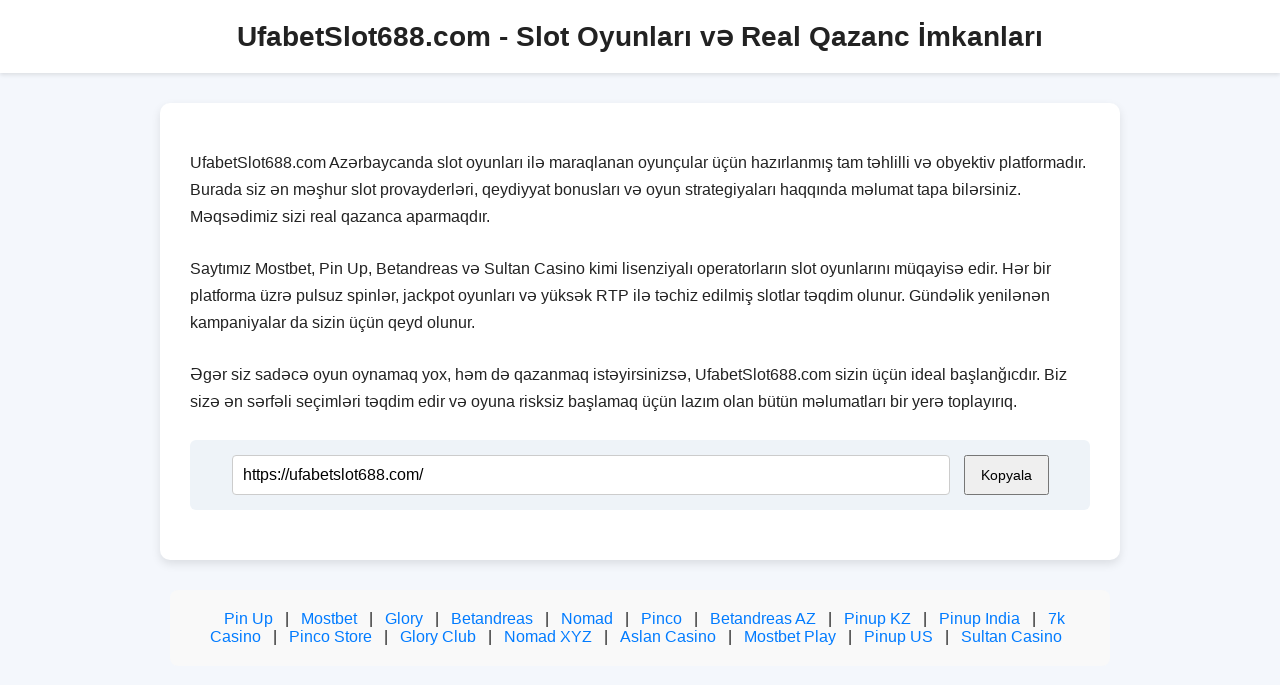

--- FILE ---
content_type: text/html; charset=utf-8
request_url: https://ufabetslot688.com/category/bonus-casino/
body_size: 2008
content:
<!DOCTYPE html>
<html lang="az">

<head>
  <meta charset="UTF-8" />
  <meta name="viewport" content="width=device-width, initial-scale=1.0" />
  <title>UfabetSlot688.com - Azərbaycanda Slot Oyunları və Qeydiyyat Bonusları</title>
  <meta name="description"
    content="UfabetSlot688.com - Azərbaycanda ən populyar slot oyunları, qeydiyyat bonusları və etibarlı onlayn kazino platformaları haqqında dolğun təhlil.">
  <meta name="keywords"
    content="ufabet slot, slot oyunları, qeydiyyat bonusu, onlayn kazino, azərbaycan kazinoları, pin up, mostbet, betandreas">
  <link rel="canonical" href="https://ufabetslot688.com/" />
  <link rel="manifest" href="site.webmanifest" />
  <link rel="icon" href="favicon.ico" type="image/x-icon" />

  <!-- Structured Data -->
  <script type="application/ld+json">
  {
    "@context": "https://schema.org",
    "@type": "WebPage",
    "name": "UfabetSlot688.com - Azərbaycanda Slot Oyunları və Qeydiyyat Bonusları",
    "url": "https://ufabetslot688.com/",
    "description": "UfabetSlot688.com - Azərbaycanda ən populyar slot oyunları, qeydiyyat bonusları və etibarlı onlayn kazino platformaları haqqında dolğun təhlil.",
    "inLanguage": "az",
    "keywords": "ufabet slot, slot oyunları, qeydiyyat bonusu, onlayn kazino, azərbaycan kazinoları, pin up, mostbet, betandreas"
  }
  </script>

  <style>
    body {
      font-family: Arial, sans-serif;
      margin: 0;
      padding: 0;
      background: #f4f7fc;
      color: #222;
    }

    header {
      padding: 20px;
      text-align: center;
      background-color: #fff;
      box-shadow: 0 2px 4px rgba(0, 0, 0, 0.1);
    }

    h1 {
      font-size: 28px;
      margin: 0;
    }

    main {
      max-width: 900px;
      margin: 30px auto;
      background: #fff;
      padding: 30px;
      border-radius: 10px;
      box-shadow: 0 4px 10px rgba(0, 0, 0, 0.1);
    }

    main p {
      margin-bottom: 25px;
      line-height: 1.7;
    }

    footer {
      max-width: 900px;
      margin: 30px auto;
      padding: 20px;
      text-align: center;
      background-color: #f9f9f9;
      border-radius: 8px;
    }

    footer a {
      margin: 0 8px;
      color: #007bff;
      text-decoration: none;
    }

    footer a:hover {
      text-decoration: underline;
    }

    .copy-box {
      margin: 20px auto;
      max-width: 900px;
      background: #eef3f8;
      padding: 15px;
      border-radius: 6px;
      text-align: center;
    }

    .copy-box input {
      width: 80%;
      padding: 10px;
      font-size: 16px;
      border: 1px solid #ccc;
      border-radius: 4px;
    }

    .copy-box button {
      padding: 10px 15px;
      margin-left: 10px;
      font-size: 14px;
      cursor: pointer;
    }
  </style>
</head>

<body>

  <header>
    <h1>UfabetSlot688.com - Slot Oyunları və Real Qazanc İmkanları</h1>
  </header>

  <main>
    <p>
      UfabetSlot688.com Azərbaycanda slot oyunları ilə maraqlanan oyunçular üçün hazırlanmış tam təhlilli və obyektiv platformadır. Burada siz ən məşhur slot provayderləri, qeydiyyat bonusları və oyun strategiyaları haqqında məlumat tapa bilərsiniz. Məqsədimiz sizi real qazanca aparmaqdır.
    </p>
    <p>
      Saytımız Mostbet, Pin Up, Betandreas və Sultan Casino kimi lisenziyalı operatorların slot oyunlarını müqayisə edir. Hər bir platforma üzrə pulsuz spinlər, jackpot oyunları və yüksək RTP ilə təchiz edilmiş slotlar təqdim olunur. Gündəlik yenilənən kampaniyalar da sizin üçün qeyd olunur.
    </p>
    <p>
      Əgər siz sadəcə oyun oynamaq yox, həm də qazanmaq istəyirsinizsə, UfabetSlot688.com sizin üçün ideal başlanğıcdır. Biz sizə ən sərfəli seçimləri təqdim edir və oyuna risksiz başlamaq üçün lazım olan bütün məlumatları bir yerə toplayırıq.
    </p>

    <div class="copy-box">
      <input type="text" id="copyInput" value="https://ufabetslot688.com/" readonly>
      <button onclick="copyLink()">Kopyala</button>
    </div>

    <script>
      function copyLink() {
        const input = document.getElementById("copyInput");
        input.select();
        document.execCommand("copy");
        alert("Link kopyalandı: " + input.value);
      }
    </script>
  </main>

  <footer>
    <nav>
      <a href="https://pin-up-slot.com">Pin Up</a> |
      <a href="https://casino-mostbet-play.com">Mostbet</a> |
      <a href="https://glory-casino.me">Glory</a> |
      <a href="https://betandreas-casino.club">Betandreas</a> |
      <a href="https://nomad-casino.info">Nomad</a> |
      <a href="https://pinco-casino.us">Pinco</a> |
      <a href="https://casino-betandreas.com">Betandreas AZ</a> |
      <a href="https://pinup.com.kz">Pinup KZ</a> |
      <a href="https://pinuponline.in">Pinup India</a> |
      <a href="https://7k-casino.mobi">7k Casino</a> |
      <a href="https://pinco-casino.store">Pinco Store</a> |
      <a href="https://glory-casino.club">Glory Club</a> |
      <a href="https://nomad-casino.xyz">Nomad XYZ</a> |
      <a href="https://aslan-casino.online">Aslan Casino</a> |
      <a href="https://casino-play-mostbet.com">Mostbet Play</a> |
      <a href="https://pinup-casino.us">Pinup US</a> |
      <a href="https://sultan-casino-games.com">Sultan Casino</a>
    </nav>
  </footer>

<script defer src="https://static.cloudflareinsights.com/beacon.min.js/vcd15cbe7772f49c399c6a5babf22c1241717689176015" integrity="sha512-ZpsOmlRQV6y907TI0dKBHq9Md29nnaEIPlkf84rnaERnq6zvWvPUqr2ft8M1aS28oN72PdrCzSjY4U6VaAw1EQ==" data-cf-beacon='{"version":"2024.11.0","token":"e84ab167148a4877a4056ded2c5ec5af","r":1,"server_timing":{"name":{"cfCacheStatus":true,"cfEdge":true,"cfExtPri":true,"cfL4":true,"cfOrigin":true,"cfSpeedBrain":true},"location_startswith":null}}' crossorigin="anonymous"></script>
</body>

</html>
